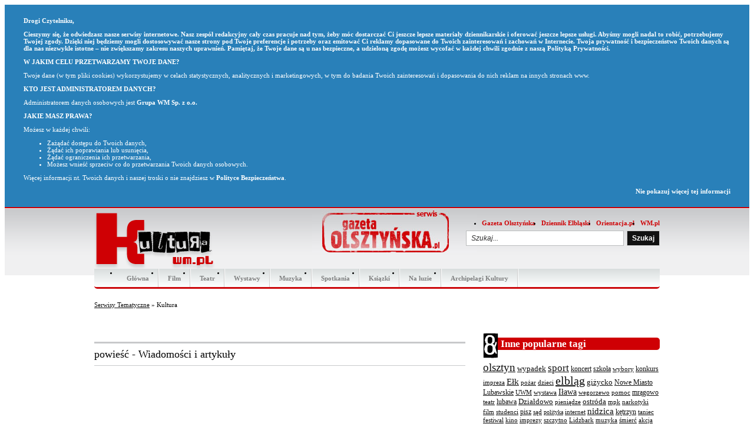

--- FILE ---
content_type: text/html; charset=UTF-8
request_url: https://kultura.wm.pl/tag/powie%C5%9B%C4%87
body_size: 5622
content:
<?xml version="1.0" encoding="UTF-8" ?>
<!DOCTYPE html PUBLIC "-//W3C//DTD XHTML+RDFa 1.0//EN" "http://www.w3.org/MarkUp/DTD/xhtml-rdfa-1.dtd"><html>
<head>
<meta http-equiv="Content-Type" content="text/html; charset=UTF-8" />

<title>powieść - Kultura</title>
<meta name="description" content="Kultura - imprezy kulturalne na Warmii i Mazurach. Wystawy, galerie, wernisaże, festyny, teatr, kiermasze, muzyka, kabarety." /><script type="text/javascript" src="https://miasta.wm.pl/js/jquery.with.tools.js"></script><link href="https://wm.pl/s/reset.css" media="screen" rel="stylesheet" type="text/css" />
<link href="/s/tematyczne/kultura/style.css?lift" media="screen" rel="stylesheet" type="text/css" />
<link href="http://kultura.wm.pl/najnowsze.rss" rel="alternate" type="application/rss+xml" title="Kultura.wm.pl - najnowsze artykuły" />
<script type="text/javascript">
                  var _gaq = _gaq || [];
                  _gaq.push(['_setAccount', 'UA-29531403-3']);
                  _gaq.push(['_trackPageview']);
                
                  _gaq.push(['b._setAccount', 'UA-46029911-1']);
                  _gaq.push(['b._setDomainName', 'wm.pl']);
                  _gaq.push(['b._trackPageview']);
                  (function() {
                    var ga = document.createElement('script'); ga.type = 'text/javascript'; ga.async = true;                    
                	ga.src = ('https:' == document.location.protocol ? 'https://' : 'http://') + 'stats.g.doubleclick.net/dc.js';
                    var s = document.getElementsByTagName('script')[0]; s.parentNode.insertBefore(ga, s);
                  })();
                </script>
<!-- InMobi Choice. Consent Manager Tag v3.0 (for TCF 2.2) -->
<script type="text/javascript" async>
(function() {
  var host = 'kultura.wm.pl';
  var element = document.createElement('script');
  var firstScript = document.getElementsByTagName('script')[0];
  var url = 'https://cmp.inmobi.com'
    .concat('/choice/', 'uyyaHpZnmUH_n', '/', host, '/choice.js?tag_version=V3');
  var uspTries = 0;
  var uspTriesLimit = 3;
  element.async = true;
  element.type = 'text/javascript';
  element.src = url;

  firstScript.parentNode.insertBefore(element, firstScript);

  function makeStub() {
    var TCF_LOCATOR_NAME = '__tcfapiLocator';
    var queue = [];
    var win = window;
    var cmpFrame;

    function addFrame() {
      var doc = win.document;
      var otherCMP = !!(win.frames[TCF_LOCATOR_NAME]);

      if (!otherCMP) {
        if (doc.body) {
          var iframe = doc.createElement('iframe');

          iframe.style.cssText = 'display:none';
          iframe.name = TCF_LOCATOR_NAME;
          doc.body.appendChild(iframe);
        } else {
          setTimeout(addFrame, 5);
        }
      }
      return !otherCMP;
    }

    function tcfAPIHandler() {
      var gdprApplies;
      var args = arguments;

      if (!args.length) {
        return queue;
      } else if (args[0] === 'setGdprApplies') {
        if (
          args.length > 3 &&
          args[2] === 2 &&
          typeof args[3] === 'boolean'
        ) {
          gdprApplies = args[3];
          if (typeof args[2] === 'function') {
            args[2]('set', true);
          }
        }
      } else if (args[0] === 'ping') {
        var retr = {
          gdprApplies: gdprApplies,
          cmpLoaded: false,
          cmpStatus: 'stub'
        };

        if (typeof args[2] === 'function') {
          args[2](retr);
        }
      } else {
        if(args[0] === 'init' && typeof args[3] === 'object') {
          args[3] = Object.assign(args[3], { tag_version: 'V3' });
        }
        queue.push(args);
      }
    }

    function postMessageEventHandler(event) {
      var msgIsString = typeof event.data === 'string';
      var json = {};

      try {
        if (msgIsString) {
          json = JSON.parse(event.data);
        } else {
          json = event.data;
        }
      } catch (ignore) {}

      var payload = json.__tcfapiCall;

      if (payload) {
        window.__tcfapi(
          payload.command,
          payload.version,
          function(retValue, success) {
            var returnMsg = {
              __tcfapiReturn: {
                returnValue: retValue,
                success: success,
                callId: payload.callId
              }
            };
            if (msgIsString) {
              returnMsg = JSON.stringify(returnMsg);
            }
            if (event && event.source && event.source.postMessage) {
              event.source.postMessage(returnMsg, '*');
            }
          },
          payload.parameter
        );
      }
    }

    while (win) {
      try {
        if (win.frames[TCF_LOCATOR_NAME]) {
          cmpFrame = win;
          break;
        }
      } catch (ignore) {}

      if (win === window.top) {
        break;
      }
      win = win.parent;
    }
    if (!cmpFrame) {
      addFrame();
      win.__tcfapi = tcfAPIHandler;
      win.addEventListener('message', postMessageEventHandler, false);
    }
  };

  makeStub();

  var uspStubFunction = function() {
    var arg = arguments;
    if (typeof window.__uspapi !== uspStubFunction) {
      setTimeout(function() {
        if (typeof window.__uspapi !== 'undefined') {
          window.__uspapi.apply(window.__uspapi, arg);
        }
      }, 500);
    }
  };

  var checkIfUspIsReady = function() {
    uspTries++;
    if (window.__uspapi === uspStubFunction && uspTries < uspTriesLimit) {
      console.warn('USP is not accessible');
    } else {
      clearInterval(uspInterval);
    }
  };

  if (typeof window.__uspapi === 'undefined') {
    window.__uspapi = uspStubFunction;
    var uspInterval = setInterval(checkIfUspIsReady, 6000);
  }
})();
</script>
<!-- End InMobi Choice. Consent Manager Tag v3.0 (for TCF 2.2) -->

</head>

<body>
<div id="wrap">

    <div id="header">
    	<a href="/" id="logo"><img src="/i/tematyczne/kultura/logo.png" alt="Kultura.wm.pl" /></a>
    
    	<a href="https://gazetaolsztynska.pl/" id="logo_go"><img src="/i/tematyczne/kultura/gostamp_kultura.jpg" alt="Gazeta Olsztynska" /></a>
    
    	<ul id="toplinks">
    		<li><a href="https://gazetaolsztynska.pl/" title="Gazeta Olsztyńska">Gazeta Olsztyńska</a></li>
    		<li><a href="http://dziennikelblaski.pl/" title="Dziennik Elbląski">Dziennik Elbląski</a></li>
			<li><a href="http://orientacja.pl/" title="Imprezy w Olsztynie">Orientacja.pl</a></li>
			<li><a href="https://wm.pl/" title="Portal Warmii i Mazur">WM.pl</a></li>
    	</ul>


 	    <ul id="navigation">
 	        <li class="page975"><a href="/" title="">Główna</a></li><li class="page1258"><a href="/film" title="">Film</a></li><li class="page1255"><a href="/teatr" title="">Teatr</a></li><li class="page1256"><a href="/wystawy" title="">Wystawy</a></li><li class="page1259"><a href="/muzyka" title="">Muzyka</a></li><li class="page1257"><a href="/spotkania" title="">Spotkania</a></li><li class="page1260"><a href="/ksiazki" title="">Ksiązki</a></li><li class="page1569"><a href="/na-luzie" title="">Na luzie</a></li><li class="page2040"><a href="/archipelagi-kultury" title="">Archipelagi Kultury</a></li> 	    </ul>    

		<form action="/search/index" method="get">
			<input type="text" name="s" value="Szukaj..." />
			<input type="hidden" name="portal" value="129" />
			<input type="submit" value="Szukaj" />
		</form>
		
		<iframe id="fb" src="//www.facebook.com/plugins/like.php?href=http://www.facebook.com/GazetaOlsztynska&amp;send=false&amp;layout=box_count&amp;width=450&amp;show_faces=true&amp;action=like&amp;colorscheme=light&amp;font=trebuchet+ms&amp;height=70&amp;appId=141818292568422" scrolling="no" frameborder="0" style="border:none; overflow:hidden; width:75px; height:70px; margin-right: 5px;" allowTransparency="true"></iframe>
		
    </div>
    
    <div class="breadcrumbs"><a id="breadcrumbs-57" href="http://serwisy.wm.pl">Serwisy Tematyczne</a> &raquo; Kultura</div>
      
      
      
      
    <div id="wrap_content">
        
<div class="block-pictures-top">
	<ul>
	</ul>
</div>



<div id="left" class="left">
<h2 class="borderHeader">powieść - Wiadomości i artykuły</h2>

<div class="block-fullnews">
	<ul>
			</ul>
</div>


</div>

<div id="right" class="right">

                
        
    <div class="block border">
    	<h2>Inne popularne tagi</h2>
        <div class="tag-cloud"><span><a href="/tag/olsztyn" style="font-size: 19px;">olsztyn</a></span> <span><a href="/tag/wypadek" style="font-size: 13px;">wypadek</a></span> <span><a href="/tag/sport" style="font-size: 17px;">sport</a></span> <span><a href="/tag/koncert" style="font-size: 12px;">koncert</a></span> <span><a href="/tag/szko%C5%82a" style="font-size: 12px;">szkoła</a></span> <span><a href="/tag/wybory" style="font-size: 11px;">wybory</a></span> <span><a href="/tag/konkurs" style="font-size: 12px;">konkurs</a></span> <span><a href="/tag/impreza" style="font-size: 11px;">impreza</a></span> <span><a href="/tag/E%C5%82k" style="font-size: 15px;">Ełk</a></span> <span><a href="/tag/po%C5%BCar" style="font-size: 11px;">pożar</a></span> <span><a href="/tag/dzieci" style="font-size: 11px;">dzieci</a></span> <span><a href="/tag/elbl%C4%85g" style="font-size: 20px;">elbląg</a></span> <span><a href="/tag/gi%C5%BCycko" style="font-size: 13px;">giżycko</a></span> <span><a href="/tag/Nowe+Miasto+Lubawskie" style="font-size: 12px;">Nowe Miasto Lubawskie</a></span> <span><a href="/tag/UWM" style="font-size: 11px;">UWM</a></span> <span><a href="/tag/wystawa" style="font-size: 11px;">wystawa</a></span> <span><a href="/tag/I%C5%82awa" style="font-size: 14px;">Iława</a></span> <span><a href="/tag/wegorzewo" style="font-size: 11px;">wegorzewo</a></span> <span><a href="/tag/pomoc" style="font-size: 11px;">pomoc</a></span> <span><a href="/tag/mr%C4%85gowo" style="font-size: 12px;">mrągowo</a></span> <span><a href="/tag/teatr" style="font-size: 11px;">teatr</a></span> <span><a href="/tag/lubawa" style="font-size: 12px;">lubawa</a></span> <span><a href="/tag/Dzia%C5%82dowo" style="font-size: 13px;">Działdowo</a></span> <span><a href="/tag/pieni%C4%85dze" style="font-size: 11px;">pieniądze</a></span> <span><a href="/tag/ostr%C3%B3da" style="font-size: 13px;">ostróda</a></span> <span><a href="/tag/mpk" style="font-size: 11px;">mpk</a></span> <span><a href="/tag/narkotyki" style="font-size: 11px;">narkotyki</a></span> <span><a href="/tag/film" style="font-size: 11px;">film</a></span> <span><a href="/tag/studenci" style="font-size: 11px;">studenci</a></span> <span><a href="/tag/pisz" style="font-size: 12px;">pisz</a></span> <span><a href="/tag/s%C4%85d" style="font-size: 11px;">sąd</a></span> <span><a href="/tag/polityka" style="font-size: 10px;">polityka</a></span> <span><a href="/tag/internet" style="font-size: 11px;">internet</a></span> <span><a href="/tag/nidzica" style="font-size: 15px;">nidzica</a></span> <span><a href="/tag/k%C4%99trzyn" style="font-size: 12px;">kętrzyn</a></span> <span><a href="/tag/taniec" style="font-size: 11px;">taniec</a></span> <span><a href="/tag/festiwal" style="font-size: 11px;">festiwal</a></span> <span><a href="/tag/kino" style="font-size: 11px;">kino</a></span> <span><a href="/tag/imprezy" style="font-size: 11px;">imprezy</a></span> <span><a href="/tag/szczytno" style="font-size: 11px;">szczytno</a></span> <span><a href="/tag/Lidzbark" style="font-size: 11px;">Lidzbark</a></span> <span><a href="/tag/muzyka" style="font-size: 11px;">muzyka</a></span> <span><a href="/tag/%C5%9Bmier%C4%87" style="font-size: 11px;">śmierć</a></span> <span><a href="/tag/akcja" style="font-size: 11px;">akcja</a></span> <span><a href="/tag/dom" style="font-size: 11px;">dom</a></span> <span><a href="/tag/biskupiec" style="font-size: 11px;">biskupiec</a></span> <span><a href="/tag/proces" style="font-size: 11px;">proces</a></span> <span><a href="/tag/miasto" style="font-size: 11px;">miasto</a></span> <span><a href="/tag/festyn" style="font-size: 11px;">festyn</a></span> <span><a href="/tag/kultura" style="font-size: 11px;">kultura</a></span></div>    </div>
      
    
	      
</div>	</div>

</div>

<div id="wrap_footer">	

	<div id="footer">
    	<ul class="nav_footer">
    		<li class="header">Portale</li>
    		<li><a href="https://wm.pl/" title="Portal Warmii i Mazur">WM.pl</a></li>
    		<li><a href="http://gazetaolszynska.wm.pl/" title="Wiadomości Warmii i Mazur">Gazeta Olsztyńska</a></li>
    		<li><a href="http://mojemazury.pl/" title="Mazury">Moje Mazury</a></li>
    	</ul>
    	<ul class="nav_footer">
    		<li class="header">Serwisy miejskie</li>
            <li><a href="http://bartoszyce.wm.pl" title="Portal miasta Bartoszyc">Bartoszyce</a></li><li><a href="http://braniewo.wm.pl" title="Portal Braniewa i okolic">Braniewo</a></li><li><a href="http://dzialdowo.wm.pl" title="Portal miasta Działdowa">Działdowo</a></li><li><a href="http://elk.wm.pl" title="Wiadomości z Ełku">Ełk</a></li><li><a href="http://gizycko.wm.pl" title="Giżycko">Giżycko</a></li><li><a href="http://goldap.wm.pl" title="Portal miasta Gołdapi">Gołdap</a></li><li><a href="http://ilawa.wm.pl" title="Portal miasta Iławy">Iława</a></li><li><a href="http://ketrzyn.wm.pl" title="Informacje z Kętrzyna i powiatu kętrzyńskiego">Kętrzyn</a></li><li><a href="http://lidzbarkwarminski.wm.pl" title="Portal miejski Lidzbarka Warmińskiego">Lidzbark Warmiński</a></li><li><a href="http://mragowo.wm.pl" title="Portal miasta Mrągowa">Mrągowo</a></li><li><a href="http://nidzica.wm.pl" title="Informacje z Nidzicy i okolic">Nidzica</a></li><li><a href="http://nowemiasto.wm.pl" title="NoweMiasto">Nowe Miasto Lubawskie</a></li><li><a href="http://olecko.wm.pl" title="Portal miejski Olecka">Olecko</a></li><li><a href="http://olsztyn.wm.pl" title="Serwis informacyjny stolicy Warmii i Mazur">Olsztyn</a></li><li><a href="http://ostroda.wm.pl" title="Ostróda - Informacje, imprezy, sport, ogłoszenia, firmy">Ostróda</a></li><li><a href="http://pisz.wm.pl" title="Pisz - Informacje, imprezy, firmy z Pisza">Pisz</a></li><li><a href="http://szczytno.wm.pl" title="Szczytno">Szczytno</a></li><li><a href="http://wegorzewo.wm.pl" title="Portal miejski Węgorzewa">Węgorzewo</a></li>    	</ul>
    	<ul class="nav_footer">
    		<li class="header">Serwisy tematyczne</li>
    		<li><a href="http://biznes.wm.pl" title="Biznes.wm.pl">Biznes i Finanse</a></li><li><a href="http://ekomazury.wm.pl" title="Ekomazury.wm.pl">Ekomazury</a></li><li><a href="http://gazetapielgrzyma.pl" title="Gazeta Pielgrzyma">Gazeta Pielgrzyma</a></li><li><a href="http://gry.wm.pl" title="Gry.wm.pl">Gry</a></li><li><a href="http://krasnal.info" title="Krasnal.info">Krasnal.info</a></li><li><a href="http://kto.wm.pl" title="Kto jest kim...">Kto jest kim...</a></li><li><a href="http://kultura.wm.pl" title="Kultura.wm.pl">Kultura</a></li><li><a href="http://orientacja.pl" title="Imprezy, Film, Koncerty, Kultura, Clubbing">Orientacja</a></li><li><a href="http://planetawiedzy.pl" title="Planeta Wiedzy">Planeta Wiedzy</a></li><li><a href="http://rolniczeabc.pl" title="Strona bezpłatnego dodatku do Gazety Olsztyńskiej">Rolnicze ABC</a></li><li><a href="http://student.wm.pl" title="Portal dla każdego Studenta - informacje, rekrutacja, studia, uczelnie, juwenalia">Student</a></li><li><a href="http://ukraincy.wm.pl" title="Ukraińcy">Ukraińcy</a></li><li><a href="http://zdrowie.wm.pl" title="Wszystko o zdrowiu i urodzie. Pielęgnacja ciała, odchudzanie, sport, aktywny wypoczynek, fitness, opalanie.">Zdrowie</a></li><li><a href="http://zwierzeta.wm.pl" title="Psy, Koty, Konie, Fretki - Porady, pielęgnacja i informacje">Zwierzęta</a></li>    	</ul>

		<img src="/i/tematyczne/kultura/kultura.gif" />

    	<div id="copyright">
    		<p><a href="https://gazetaolsztynska.pl/12676,Reklama-w-internecie.html">Reklama</a> <!-- <a href="#">Regulamin korzystania z serwisu</a>  --><a href="https://gazetaolsztynska.pl/515043,Polityka-prywatnosci-portali-internetowych-wydawanych-przez-Grupa-WM-Sp-z-o-o.html">Polityka Prywatności</a> <a href="/358,Kontakt-Redakcja-Gazety-Olsztynskiej.html">Kontakt</a></p>
    		<p>copyright &copy; 2001-2026 Gazeta Olsztyńska, Wszelkie prawa zastrzeżone, Galindia Sp. z o. o., 10-364 Olsztyn, ul. Tracka 7B</p>
			<p>Galindia Sp. z o. o. jest członkiem <a href="http://www.iabpolska.pl/" target="_blank">IAB Polska</a></p>
		</div>
	</div>

</div><!-- //#wrap_footer -->	

<script type="text/javascript">
    //<![CDATA[
    var w2g = w2g || {};
						w2g.targeting = {
					        tag : ['powiesc']
						};    //]]>
</script>
<script type="text/javascript" async src="https://lib.wtg-ads.com/lib.min.js"></script>
<script type="text/javascript">
    //<![CDATA[
    
                $(document).ready(function(){              
                    $('.art-text a').mouseup(function(e){
                		if(e.which == 3) return false;
                        var url = $(this).attr('href');
                        if (e.currentTarget.host != window.location.host) {
                            _gaq.push(['_trackEvent', 'Link zewnętrzny', e.currentTarget.host, url, 0]);
                		e.preventDefault();
                		return false;
                             var newtab = (e.metaKey || e.ctrlKey || which == 2) ? true : false;
                             if (!newtab) { e.preventDefault(); setTimeout('document.location = "' + url + '"', 100); }
                        }
                    }); 
                	$('#content').delegate('.eventAB a','click',function(){
                	    _gaq.push(['_trackEvent', 'Wyjście z bloku', $(this).parents('.eventAB').find('h2').text(), 'B', 0]);         		
        			}); 
                });    //]]>
</script>
<script type="text/javascript">
    //<![CDATA[
    $(function() { $('#header input[type=text]').click(function () { if($(this).val().substr(0,1) == ' ') $(this).val('');  }); });     //]]>
</script>
<script type="text/javascript" src="/js/rodo-wm.js"></script>
</body>
</html>


--- FILE ---
content_type: text/css
request_url: https://kultura.wm.pl/s/tematyczne/kultura/style.css?lift
body_size: 1789
content:
body { font-family: Tahoma,Verdana; font-size: 11px; }
a { color: #111; }

.ad {text-align: center; padding: 5px 0 17px 0; margin-bottom:15px; background: url(/i/go/reklama.gif) no-repeat right bottom; clear: both; }
.ad-billboard, .ad-tradycyjny1, .ad-tradycyjny2, .ad-billboard_autopromocje { margin: 5px 10px; padding: 5px; }
.ad-billboard > div { margin: 0 auto; }

#wrap { background: url(/i/tematyczne/kultura/back.gif) repeat-x; }
#header, #wrap_content, #footer, .breadcrumbs, .ad-billboard { position: relative; width: 960px; margin: 0 auto; }
#header { height: 150px; }
#wrap_footer { padding: 15px 0 0; background: url(/i/tematyczne/kultura/footer.gif) repeat-x; height: 275px; }
#toplinks { position: absolute; right: 0; top: 10px; }
#toplinks li { float: left; margin-left: 10px; }
#toplinks a { color: #CF0004; font-weight: bold; text-decoration: none; }
#logo { position: absolute; left: 0; top: 10px; }
#logo_go { position: absolute; left: 370px; top: 5px; }

#header form { position: absolute; right: 0; top: 40px; }
#header form input[type=text] { float: left; margin: 0 5px 0 0; border: 1px solid #BBBCBD; padding: 0 8px; width: 250px; height: 24px; font: italic 12px/24px Arial; color: #2F2F2F; }
#header form input[type=submit] { float: left; border: 1px solid #CCC; padding: 0 8px; font: bold 12px/22px Arial; height: 26px; color: #FFF; background: #111; }

#fb, #googleplus { position: absolute; top: 25px; left: 235px; }
#googleplus { left: 315px; }

#navigation { position: absolute; right: 0; bottom: 0; left: 0; background: #F2FFFF; background: linear-gradient(to bottom, #D9DEDE, #FDFFFF); border-radius: 0 0 5px 5px; border-bottom: 3px solid #CB080C; }
#navigation li { float: left; border-right: 1px solid #FFF; }
#navigation li a { overflow: hidden; font-weight: bold; text-decoration: none; font-family: 'Trebuchet MS'; color: #7E7F7F; float: left; line-height: 32px; height: 31px; padding: 0 15px; border-right: 1px solid #CCC; }
#navigation li a.current, #navigation li a:hover { background: #CB080C; background: linear-gradient(to bottom, #D00E12, #C40205); color: #FFF; }

#menu2 { list-style-type: none; overflow: hidden; margin-bottom: 15px; background: #ECECED; box-shadow: 0 0 15px rgba(0,0,0,0.25) inset; border-radius: 5px; overflow: hidden; }
#menu2 li { float: left; width: 25%; }
#menu2 li a { display: block; overflow: hidden; font-weight: bold; text-decoration: none; font-family: 'Trebuchet MS'; color: #7E7F7F; border-right: 1px solid #CCC; border-top: 3px solid #CF0004;  line-height: 30px; height: 30px; text-align: center; }
#menu2 li a.active, #menu2 li a:hover { background: #CF0004; color: #FFF; }




.breadcrumbs { padding: 7px; margin: 3px auto; }
.borderHeader { font: normal 1.6em Georgia; border-top: 3px solid #C8C9CB; border-bottom: 1px solid #C8C9CB; padding: 8px 0; margin-bottom: 15px; }

#wrap_content { overflow: hidden; padding: 10px 0; }
#left-column { float: left; width: 150px; margin: 0 20px 0 0; overflow: hidden; }
#center-column { float: left; width: 468px; overflow: hidden; }
#right { float: right; width: 300px; overflow: hidden; }
#left { width: 630px; float: left; }

#left-column h2 { background: url(/i/tematyczne/kultura/left.gif) no-repeat; height: 41px; line-height: 41px; padding: 0 0 0 30px; color: #FFF; margin: 0 0 5px 0; }
#center-column h2 { background: url(/i/tematyczne/kultura/mid.gif) no-repeat; height: 47px; line-height: 41px; padding: 0 0 0 40px; color: #FFF; margin: 0 0 5px 0; }
#right h2 { background: url(/i/tematyczne/kultura/right.gif) no-repeat; height: 43px; line-height: 37px; padding: 0 0 0 30px; color: #FFF; margin: 0 0 5px 0; }

.block, .block-fullnews { margin: 0 0 15px 0; }
.block-main { position: relative; margin-bottom: 15px; }
.block-main img.f { display: block; width: 100%; }
.block-main h3 { position: absolute; top: 0; left: 0; background: #000; opacity: 0.7; width: 100%; font-size: 24px; }
.block-main h3 a { color: #FFF; text-decoration: none; padding: 14px 20px; display: block; line-height: 1.2em; }
.block-main p { background: #4C4C4C; padding: 15px 20px; font-size: 16px; line-height: 22px; }
.block-main p a { color: #FFF; text-decoration: none; }

.block-fullnews img.f { border: 1px solid #B8B8B8; padding: 3px; float: left; margin: 0 10px 0 0; }
.block-fullnews li { overflow: hidden; padding: 0 0 1em 0; }
.block-fullnews li h3 { padding: 0 0 0.6em 0; }
.block-fullnews li a { text-decoration: none; }
#left-column .block-fullnews img.f { width: 142px; margin: 0 0 5px 0; }

.block h2 { padding: 0 0 0.5em 0; }
.block li { padding: 0 0 0.5em 0; }
.block li a { text-decoration: none; }

.block-more { display: block; text-align: right; font-weight: bold; text-decoration: none; margin: 0.7em 0; }

.block-pictures-top { margin-bottom: 10px; }
.block-pictures-top ul { width: 110%; overflow: hidden; }
.block-pictures-top li { float: left; margin-right: 3px; }
.block-pictures-top li img { border: 1px solid #CCC; padding: 1px; }

.nav_footer { overflow: hidden; }
.nav_footer li { float: left; margin: 0 7px 0 0; }
.nav_footer li a { text-decoration: none; color: #4F4F4F; }
.nav_footer li.header { color: #B01216; font-weight: bold; }
#footer {  line-height: 1.8em; }
#footer > img { position: absolute; left: 200px; top: 123px; }
#footer #copyright { position: absolute; top: 270px; width: 100%; text-align: center; }


.calendar-week { font-size: 12px; margin-bottom: 15px; }
.calendar-days { overflow: hidden; }
.calendar-days li { float: left; width: 14%; text-align: center; padding: 6px 0; line-height: 15px; cursor: pointer; }
.calendar-days li.current { background: #F0F0F1; color: #CF0004; }
.calendar-days li.inactive { color: #9F9F9F; text-shadow: 1px 1px 0 #FFF; }
.calendar-days li span { display: block; }
.calendar-days li strong { display: block; }
.calendar-events { padding: 5px; background: #F0F0F1; }
.calendar-events li { overflow: hidden;}
.calendar-events li li { padding: 3px; border-bottom: 2px solid #F0F0F1; background: #FFF; }
.calendar-events > li > p { padding: 5px; font-weight: bold; color: #555; text-shadow: 1px 1px 0 #FFF; }
.calendar-events li img.f { float: left; margin: 0 1em 0 0; height: 40px; }
.calendar-events li h3 { padding: 0 0 0.4em 0; line-height: 1.4em; }
.calendar-events li li a { text-decoration: none; color: #4C4C4C; }
.calendar-more { padding: 0 10px 7px 10px; background: #F0F0F1; color: #CF0004; font-weight: bold; text-align: right; display: block; text-decoration: none; }

.bullet_arrow li { list-style: none inside square; line-height: 1.3em; }













--- FILE ---
content_type: application/javascript; charset=utf-8
request_url: https://lib.wtg-ads.com/publisher/kultura.wm.pl/standard.publisher.config.min.js
body_size: 605
content:
w2g.publisherConfigCallback(conf = {

configByUrl: [
	 {"/": "sg"},
	 {"\/film$|\/teatr$|\/wystawy$|\/muzyka$|\/spotkania$|\/ksiazki$|\/na-luzie$|\/archipelagi-kultury$": "podstrony"},
		],

	slots : [
		{
		SlotId: "w2g-slot1-art",
		label: true,
		delay: true,
		slotsPadding: { top: 10, bottom: 10 },
        Handle: {
            selector: "#breadcrumbs-57",
            insert : { type: 'after'},
        },
			AdUnitName: '/26225854,94840879/Grupa_WM/wm/wm_art_bill_top',
			Sizes: [[300, 250], [336, 280],[750, 100],[750, 200],[750, 300],[970, 250], [980, 300], [1200, 600]],
			PBSize: [
				{ 
				 BidderSize:[970, 250], 
					BidderSizeSent : [[970, 250],[750, 100],[750, 200],[750, 300]],
				 bids: [
					   {bidder: 'appnexus', params: {placementId: '12759363'}},
					   {bidder: 'openx', params: {unit: '539800926', delDomain: 'waytogrow-d.openx.net' }},
					   {bidder: "rubicon", params: { accountId: "17862", siteId: "184622", zoneId: "903036"}},
					   {bidder: 'smartadserver', params: {domain: '//www3.smartadserver.com', siteId: '213344', pageId: '902038', formatId: '62524'}},
					   {bidder: "rtbhouse",params: {region: "prebid-eu",publisherId: "DPvmdEIcN6xczqVEVpOV"}},
					   {bidder: "criteo", params: {zoneId: "1266122"}}
					   ]
				},
				{
				 BidderSize: [336, 280],
					BidderSizeSent : [[336, 280],[300, 250]],
				 bids: [
					   {bidder: 'appnexus', params: {placementId: '12759368'}},
					   {bidder: 'openx', params: {unit: '539800925', delDomain: 'waytogrow-d.openx.net' }},
					   {bidder: "rubicon", params: { accountId: "17862", siteId: "184622", zoneId: "903036"}},
					   {bidder: 'smartadserver', params: {domain: '//www3.smartadserver.com', siteId: '213344', pageId: '902038', formatId: '62431'}},
					   {bidder: "rtbhouse",params: {region: "prebid-eu",publisherId: "DPvmdEIcN6xczqVEVpOV"}},
					   {bidder: "criteo", params: {zoneId: "1266120"}}
					   ]
				},
				{
				 BidderSize: [300, 250],
					BidderSizeSent : [300, 250],
				 bids: [
					   {bidder: 'appnexus', params: {placementId: '	12759339'}},
					   {bidder: 'openx', params: {unit: '539800924', delDomain: 'waytogrow-d.openx.net' }},
					   {bidder: "rubicon", params: { accountId: "17862", siteId: "184622", zoneId: "903036"}},
					   {bidder: 'smartadserver', params: {domain: '//www3.smartadserver.com', siteId: '213344', pageId: '902038', formatId: '32923'}},
					   {bidder: "rtbhouse",params: {region: "prebid-eu",publisherId: "DPvmdEIcN6xczqVEVpOV"}},
					   {bidder: "criteo", params: {zoneId: "1266123"}}
					   ]
				}],
			Mapping: [
				[[980, 0], [[750, 100],[750, 200],[750, 300],[970, 250], [980, 300], [1200, 600]]],
				[[360, 0],[336, 280]],
				[[0, 0],[300, 250]]
				]
		},
		{
		SlotId: "w2g-slot4-art",
		label: true,
		delay: true,
		slotsPadding: { top: 10, bottom: 10 },
        Handle: {
            selector: "#right > div.block-fullnews.ktoczyta > h2",
            insert : { 
			type: "after"}
        },
			AdUnitName: '/26225854,94840879/Grupa_WM/wm/wm_art_half_1',
			Sizes: [[300, 600], [160, 600], [300, 250]],
			PBSize: [
				{ 
				 BidderSize:[300, 600], 
					BidderSizeSent : [300, 600],
				 bids: [
					   {bidder: 'appnexus', params: {placementId: '	12759340'}},
					   {bidder: 'openx', params: {unit: '539800920', delDomain: 'waytogrow-d.openx.net' }},
					   {bidder: "rubicon", params: { accountId: "17862", siteId: "184622", zoneId: "903036"}},
					   {bidder: 'smartadserver', params: {domain: '//www3.smartadserver.com', siteId: '213344', pageId: '902038', formatId: '62189'}},
					   {bidder: "rtbhouse",params: {region: "prebid-eu",publisherId: "DPvmdEIcN6xczqVEVpOV"}},
					   {bidder: "criteo", params: {zoneId: "1266121"}}
					   ]
				}],
			Mapping: [
				[[761, 0],[[300, 600], [300, 250]]],
				[[0, 0],[]]
				]
		}],
	prebid: {
		timeout: 1500,
        USD: 3.77,
        EUR: 4.29,
		schain: {
            validation: "strict",
            config: {
                ver: "1.0",
                complete: 1,
                nodes: [{
                    asi: "waytogrow.eu",
                    sid: "2459719",
                    hp: 1
                }]
            }
        },
        bidderSettings: {
			appnexus: {
                bidCpmAdjustment: function(d) {
                return .86 * d * conf.prebid.EUR
                }
            },
			openx: {
				bidCpmAdjustment: function(d) {
                return .9 * d * conf.prebid.USD
                }
			},
			rubicon: {
                bidCpmAdjustment: function(d) {
                return .81 * d * conf.prebid.USD
                }
            },
            smartadserver: {
                bidCpmAdjustment: function(d) {
                return .9 * d * conf.prebid.USD
                }
            },
			criteo: {
                bidCpmAdjustment: function(e) {
                    return 1 * e * conf.prebid.USD
                }
            },
			rtbhouse: {
				bidCpmAdjustment: function(d) {
					return 1 * d * conf.prebid.USD
					}
			}
        },
        customConfigObject: {
            buckets: [{
                precision: 2,
                min: 0,
                max: 4,
                increment: .01
            }, {
                precision: 2,
                min: 4,
                max: 8,
                increment: .01
            }, {
                precision: 2,
                min: 8,
                max: 12,
                increment: 0.01
            }, {
                precision: 2,
                min: 12,
                max: 20,
                increment: 0.1
            }, {
                precision: 2,
                min: 20,
                max: 50,
                increment: 0.2
			},	{
                precision: 2,
                min: 50,
                max: 100,
                increment: 0.5
            }]
        }
    }
});